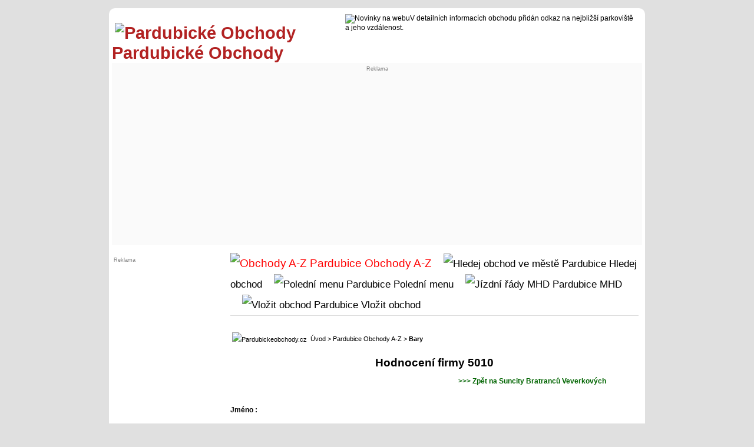

--- FILE ---
content_type: text/html; charset=UTF-8
request_url: https://www.pardubickeobchody.cz/index.php?pag=71&id=327&odkud=0&kam=5&max=5&Zamereni=%25&Zamereni_h=&Slovo=5010&Slovo_hod=
body_size: 3280
content:
<!--
<!DOCTYPE html PUBLIC "-//W3C//DTD XHTML 1.0 Transitional//EN" "https://www.w3.org/TR/xhtml1/DTD/xhtml1-transitional.dtd"> 
<html xmlns="https://www.w3.org/1999/xhtml" xml:lang="cs" lang="cs">
-->
<!DOCTYPE html>
<html lang="cs">

<head>

  <title>	Pardubické Obchody : hodnocení dle návštěvníků	</title>
<meta name="description" content="Hodnocení obchodu, připomínky nebo návrhy návštěvníků k danému obchodu.">

 
<meta name="keywords" content="hodnoceni obchodu, pripominky k obchodu">

<meta name="viewport" content="width=device-width,initial-scale=1">
<meta http-equiv="Content-Type" content="text/html; charset=utf-8">
<meta name="author" content="info@kamzanakupy.cz">
<meta name="geo.region" content="CZ-ST">
<link href="css/main_css.css" type="text/css" rel="StyleSheet">
<link href="css/main.css" type="text/css" rel="StyleSheet">
<link href="css/main1.css" type="text/css" rel="StyleSheet">
<link rel="image_src" href="$cesta_k_kmz/logo_90-90.png">

<!-- Adsense Ad blocking recovery -->
<script async src="https://fundingchoicesmessages.google.com/i/pub-5386523340722537?ers=1" nonce="oApGamkkeTMD6sIwQ5Qz8g"></script><script nonce="oApGamkkeTMD6sIwQ5Qz8g">(function() {function signalGooglefcPresent() {if (!window.frames['googlefcPresent']) {if (document.body) {const iframe = document.createElement('iframe'); iframe.style = 'width: 0; height: 0; border: none; z-index: -1000; left: -1000px; top: -1000px;'; iframe.style.display = 'none'; iframe.name = 'googlefcPresent'; document.body.appendChild(iframe);} else {setTimeout(signalGooglefcPresent, 0);}}}signalGooglefcPresent();})();</script>

<!-- AUTO AD -->
<script data-ad-client="ca-pub-5386523340722537" async src="https://pagead2.googlesyndication.com/pagead/js/adsbygoogle.js"></script>
<!-- END OF HEAD -->
</head>


<body>



﻿﻿


﻿﻿﻿﻿﻿﻿﻿

﻿

﻿

﻿﻿﻿﻿﻿





﻿﻿﻿﻿﻿﻿




﻿﻿
﻿﻿

﻿﻿﻿

﻿﻿








﻿﻿<div class="content"><div class="hlavicka"><div class="obal" style=""><div class="head_main10" ><a href="https://www.pardubickeobchody.cz" style="text-decoration: none;" target="_self" title="Pardubické Obchody" ><span style=" color: #B22222;">
			<span style="vertical-align: -15px; margin-left: 5px; "><img src="https://www.pardubickeobchody.cz/picture/kmz/logo_90-90.gif" height="50" width="50" loading="lazy" alt="Pardubické Obchody" title="Pardubické Obchody"></span>
			Pardubické Obchody</span></a></div><div class="head_main20" ><div class="one"><span style=""><img src="https://www.pardubickeobchody.cz/picture/kmz/icon_m_info.png" height="12" width="12" loading="lazy" alt="Novinky na webu" title="Novinky na webu">V detailních informacích obchodu přidán odkaz na nejbližší parkoviště a jeho vzdálenost.</span></div></div></div><div style="background-color: #fafafa; min-height: 70px; padding-top: 5px; padding-bottom: 15px;	"><div class="obal"><div class="head_main1"><div class="one"></div></div><div class="one"><div class="head_main2"><div style="text-align : Center; font-size: 7pt; color: grey;">Reklama</div><span style="border: 0px solid #BDB76B;  ">

<script async src="https://pagead2.googlesyndication.com/pagead/js/adsbygoogle.js"></script>
<!-- Responsive -->
<ins class="adsbygoogle"
     style="display:block"
     data-ad-client="ca-pub-5386523340722537"
     data-ad-slot="6719153891"
     data-ad-format="auto"
     data-full-width-responsive="true"></ins>
<script>
     (adsbygoogle = window.adsbygoogle || []).push({});
</script>


</span>





</div></div><div class="two"><div class="head_main2"><span style="width: 100%; height: 100%; text-align : center;"><span style="border: 0px solid #BDB76B;  ">

<script async src="https://pagead2.googlesyndication.com/pagead/js/adsbygoogle.js"></script>
<!-- Responsive -->
<ins class="adsbygoogle"
     style="display:block"
     data-ad-client="ca-pub-5386523340722537"
     data-ad-slot="6719153891"
     data-ad-format="auto"
     data-full-width-responsive="true"></ins>
<script>
     (adsbygoogle = window.adsbygoogle || []).push({});
</script>


</span>





</span></div></div></div></div></div><div class="obal"><div class="sloupec1"><div class="one"><div style="font-size: 7pt; color: grey;">Reklama</div><span style="border: 0px solid #BDB76B;  ">

<script async src="https://pagead2.googlesyndication.com/pagead/js/adsbygoogle.js"></script>
<!-- Responsive -->
<ins class="adsbygoogle"
     style="display:block"
     data-ad-client="ca-pub-5386523340722537"
     data-ad-slot="6719153891"
     data-ad-format="auto"
     data-full-width-responsive="true"></ins>
<script>
     (adsbygoogle = window.adsbygoogle || []).push({});
</script>


</span>





﻿<div style="text-align: center;"><span style="width : 90px; height : 90px; "><a href="https://www.facebook.com/groups/pardubickeobchody/" title="PardubickeObchody.cz na Facebooku" target="blank"><img src="picture/Facebook-icon-2-90x90.png" alt="PardubickeObchody.cz na Facebooku" title="PardubickeObchody.cz na Facebooku"></a></span></div>
﻿<!-- *start*https://www.vvvtour.com*stop**ss*pardubickeobchody.cz*tt*-->
</div></div><div class="sloupec2"><div class="horni_menu">﻿<span class="menu_bold_no"><a href="Pardubice-abecedni-seznam-obchodu-ve-meste" title="Obchody A-Z Pardubice" style=" color: red;"><img src="https://www.pardubickeobchody.cz/picture/kmz/icon_menu.gif"  style="border: 0;" width="12" height="12" alt="Obchody A-Z Pardubice"  loading="lazy" title="Obchody A-Z Pardubice"> Obchody A-Z</a></span><span class="menu_bold"><a href="rozsirene-vyhledavani-obchodu" title="Hledej obchod Pardubice" style=""><img src="https://www.pardubickeobchody.cz/picture/kmz/icon_menu.gif"  style="border: 0;" width="12" height="12" alt="Hledej obchod ve městě Pardubice" loading="lazy" title="Hledej obchod ve městě Pardubice"> Hledej obchod</a></span><span class="menu_bold"><a href="Pardubice-aktualni-poledni-menu-restauraci-ve-meste" title="Polední menu Pardubice"><img src="https://www.pardubickeobchody.cz/picture/kmz/icon_menu.gif"  style="border: 0;" width="12" height="12" alt="Polední menu Pardubice" loading="lazy" title="Polední menu Pardubice"> Polední menu</a></span><span class="menu_bold"><a href="https://idos.idnes.cz/Pardubice/spojeni/" title="Jízdní řády MHD Pardubice" target="_blank" rel="nofollow"><img src="https://www.pardubickeobchody.cz/picture/kmz/icon_menu.gif"  style="border: 0;" width="12" height="12" alt="Jízdní řády MHD Pardubice" loading="lazy" title="Jízdní řády MHD Pardubice"> MHD</a></span><span class="menu_bold"><a href="Pardubice-vlozit-bezplatne-odkaz-na-obchod" title="Vložit obchod Pardubice"><img src="https://www.pardubickeobchody.cz/picture/kmz/icon_menu.gif"  style="border: 0;" width="12" height="12" alt="Vložit obchod Pardubice" loading="lazy" title="Vložit obchod Pardubice"> Vložit obchod</a></div><div style="text-align: left; font-size: 16pt; padding-bottom: 2px;margin-bottom: 5px; margin-top: 3px;">﻿<div style="text-align: left; font-size: 8pt; margin-bottom: 15px; "><span style="position: relative; top: 1px; left: 0px; padding-right: 3px; padding-left: 3px; white-space: nowrap;">
			<img src="https://www.pardubickeobchody.cz/picture/kmz/uvod.png" width="12" height="12" alt="Pardubickeobchody.cz" title="Pardubickeobchody.cz" /></span> <a href="https://www.pardubickeobchody.cz" title="Pardubickeobchody.cz">Úvod</a> > <a href="Pardubice-abecedni-seznam-obchodu-ve-meste" title="Pardubice Obchody A-Z">Pardubice Obchody A-Z</a> > <strong><a href="Pardubice-2-%-seznam-obchodu-ve-meste" title="Bary Pardubice">Bary</a></strong></div>



















<h1>Hodnocení firmy 5010</h1></div>





<div style="text-align: right; padding-right: 55px;"><a href="obchod-327-suncity-bratrancu-veverkovych" title="Zpět na Suncity Bratranců Veverkových" style="color: darkgreen; font-weight: bold;"> >>> Zpět na Suncity Bratranců Veverkových</a></div><form action="index.php" method="post" enctype="multipart/form-data"><div style="padding-top: 25px; padding-bottom: 15px; width: 90%; font-weight: bold; ">Jméno :</div><div style="padding-left: 70px; font-weight: bold; "><input type="text" size="25"  name="nick" style="padding-left: 5px; font-size: 12pt;" /></div><div style="padding-top: 25px; padding-bottom: 15px; font-weight: bold;">Emailová adresa :</div><div style="padding-left: 70px; font-weight: bold;"><input type="text" size="25" name="email" style="padding-left: 5px; font-size: 12pt;" /></div><div style="padding-top: 25px; padding-bottom: 15px; font-weight: bold;">Podnázev :</div><div style="padding-left: 70px; font-weight: bold;"><input type="text" size="25" name="pnazev" style="padding-left: 5px; font-size: 12pt;" /></div><div style="padding-top: 25px; padding-bottom: 5px;  color: red; width: 90%;">Zde zadejte text vašeho hodnocení dané firmy / obchodu. Hanlivé, urážlivé, lživé, pomlouvačné, nepravdivé, zavádějící a nenávistné hodnocení budou smazány. Správce portálu si vyhrazuje absolutní právo posuzovat obsah hodnocení a tvrzení hodnocení ověřovat.</div><div style="padding-left: 25px; "><textarea name="text" rows="10" cols="50" style=" width: 90%; line-height: 150%; font-size: 120%; padding-left: 5px;"></textarea></div><div  style="padding-top: 35px;"><input class="tlac" type="submit" name="B1" value="Uložit" /></div><input type="hidden" name="prvni" value="0" /><input type="hidden" name="druhy" value="" /><input type="hidden" name="treti" value="" /><input type="hidden" name="odsazeni" value="0" /><input type="hidden" name="diskuse" value="327" /><input type="hidden" name="odkud" value="0" /><input type="hidden" name="kam" value="5" /><input type="hidden" name="max" value="5" /><input type="hidden" name="Zamereni" value="%" /><input type="hidden" name="zpet2" value="Suncity Bratranců Veverkových" /><input type="hidden" name="Kod" value="327" /><input type="hidden" name="pag"  value="12" /></form>﻿<div style="border-top: 1px solid #E0E0E0; margin-top: 20px; ">







<!-- *start*https://www.velkeskaliny.cz/*stop**ss*pardubickeobchody.cz*tt*-->
<!-- *start*https://www.fslipka.cz/*stop**ss*pardubickeobchody.cz*tt*-->

<div style="margin-top: 2px; text-align: center; font-size: 8pt;"><span> <a href="https://www.fslipka.cz/" title="Folklor pardubice" rel="follow" target="blank" >Folklor pardubice</a>  | </span></div><p style="text-align: center; margin-bottom: 5px; ">© Pardubické Obchody 2022</p></div></div></div><div class="paticka">﻿<div style="text-align: center; font-size: 8pt;">

<a href="https://www.pardubickeobchody.cz" title="Pardubickeobchody.cz">© Pardubické Obchody</a>,
<a href="https://www.hradeckeobchody.cz" title="Hradeckeobchody.cz">© Hradecké Obchody</a>,


<span style="padding-left: 15px;"><a href="index.php?pag=101" title="Další">Další</a></span>

<span class="menu_bold"><a href="Pardubice-pripominky-dotazy-navrhy" title="Pokud máte nějakou připomínku, dotaz, výtku nebo máte zájem o spolupráci, napište nám ..." style="font-size: 8pt;"><img height="8" src="https://www.pardubickeobchody.cz/picture/kmz/inzeraty/email.png" width="12" style="border: 0;" alt="Email" title="Poslat email" /> Poslat dotaz </a></span>




</div></div></div><link rel="canonical" href="https://www.pardubickeobchody.cz/index.php?pag=71" />﻿


<!-- ********************** GOOGLE ***************************-->
<!-- Global site tag (gtag.js) - Google Analytics -->
<script async src="https://www.googletagmanager.com/gtag/js?id=UA-2636006-1"></script>
<script>
  window.dataLayer = window.dataLayer || [];
  function gtag(){dataLayer.push(arguments);}
  gtag('js', new Date());

  gtag('config', 'UA-2636006-1');
</script>


<!-- ********************** GOOGLE ***************************-->

<!-- END OF BODY -->
</body> 

</html> 



--- FILE ---
content_type: text/html; charset=utf-8
request_url: https://www.google.com/recaptcha/api2/aframe
body_size: 267
content:
<!DOCTYPE HTML><html><head><meta http-equiv="content-type" content="text/html; charset=UTF-8"></head><body><script nonce="AHN5bvO5MI5NiY666ZsY_w">/** Anti-fraud and anti-abuse applications only. See google.com/recaptcha */ try{var clients={'sodar':'https://pagead2.googlesyndication.com/pagead/sodar?'};window.addEventListener("message",function(a){try{if(a.source===window.parent){var b=JSON.parse(a.data);var c=clients[b['id']];if(c){var d=document.createElement('img');d.src=c+b['params']+'&rc='+(localStorage.getItem("rc::a")?sessionStorage.getItem("rc::b"):"");window.document.body.appendChild(d);sessionStorage.setItem("rc::e",parseInt(sessionStorage.getItem("rc::e")||0)+1);localStorage.setItem("rc::h",'1769744619484');}}}catch(b){}});window.parent.postMessage("_grecaptcha_ready", "*");}catch(b){}</script></body></html>

--- FILE ---
content_type: application/javascript; charset=utf-8
request_url: https://fundingchoicesmessages.google.com/f/AGSKWxVA9mKL_G6KlHy1pkCfFP6Y26vDlof9scnSFy3Kj8CtR3HdR5kpCtNZg8vrrJq6fAO9qgcYT8lOM30W90RTix8QlSDOaeWkNruCubV6bWT593mCOFJcS6L46j0img7_AD9eJNbgyiw6JCKDrEa99lsWx-sOoFMsI8n7detOFtL-pprkBrrc0bvDwgId/_-rollout-ad-_ads_v8./pilot_ad.=dynamicwebad&-karbonn-ad-
body_size: -1286
content:
window['4f3275fa-9491-483a-96f1-cd6c39f4d639'] = true;